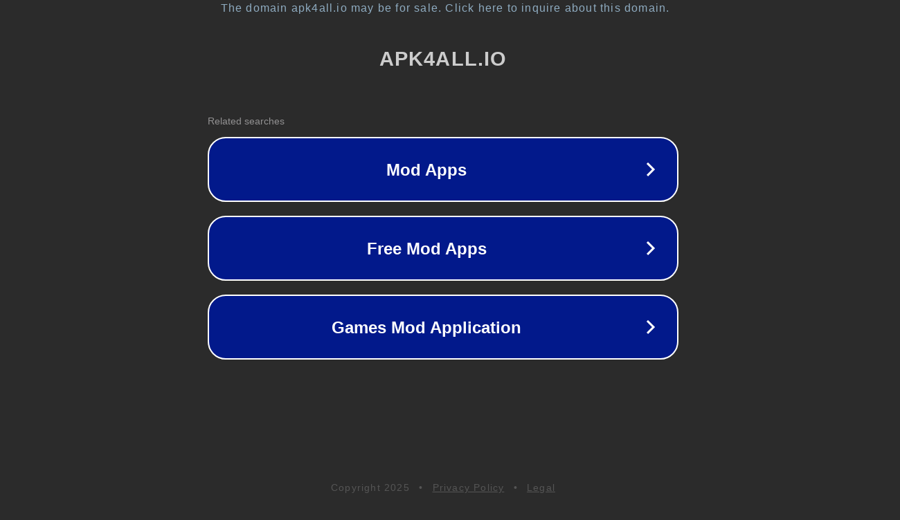

--- FILE ---
content_type: text/html; charset=utf-8
request_url: https://apk4all.io/android/apps/fps-cover-strike-2020new-shooting-games-offline-mod/
body_size: 1122
content:
<!doctype html>
<html data-adblockkey="MFwwDQYJKoZIhvcNAQEBBQADSwAwSAJBANDrp2lz7AOmADaN8tA50LsWcjLFyQFcb/P2Txc58oYOeILb3vBw7J6f4pamkAQVSQuqYsKx3YzdUHCvbVZvFUsCAwEAAQ==_Rnw3bRn/zOLH5xSxbXc7axwSuS04H1+zdMiwbxZHiBIJzSxuXb2GsaPeBJyQC9XaIsGXRCQjiZZUSfuNyCMf7g==" lang="en" style="background: #2B2B2B;">
<head>
    <meta charset="utf-8">
    <meta name="viewport" content="width=device-width, initial-scale=1">
    <link rel="icon" href="[data-uri]">
    <link rel="preconnect" href="https://www.google.com" crossorigin>
</head>
<body>
<div id="target" style="opacity: 0"></div>
<script>window.park = "[base64]";</script>
<script src="/bmiirIZlJ.js"></script>
</body>
</html>
